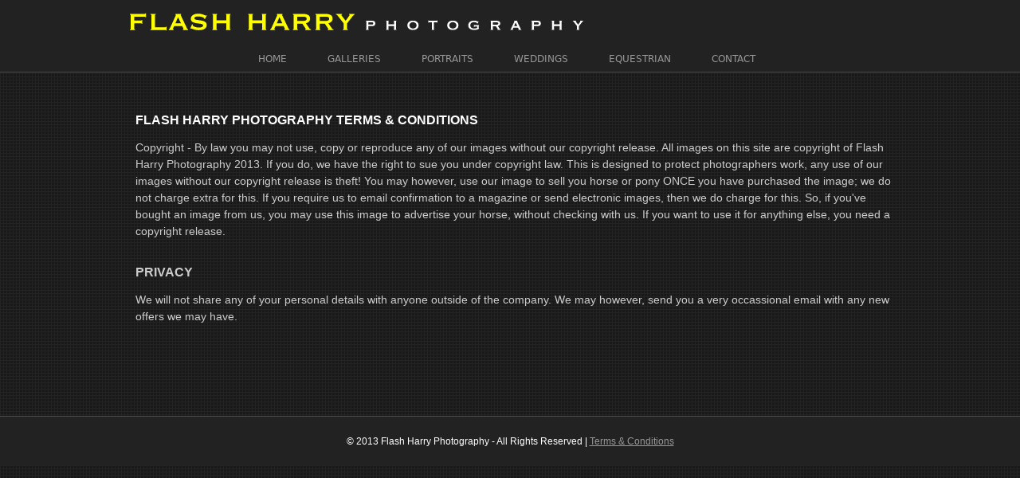

--- FILE ---
content_type: text/html
request_url: http://flashharryphotography.com/fhp-terms.htm
body_size: 1409
content:
<!DOCTYPE html PUBLIC "-//W3C//DTD XHTML 1.0 Transitional//EN" "http://www.w3.org/TR/xhtml1/DTD/xhtml1-transitional.dtd">
<html xmlns="http://www.w3.org/1999/xhtml">
<head>
<meta http-equiv="X-UA-Compatible" content="IE=Edge" />
<meta name="viewport" content="width=device-width, initial-scale=1" />
<title>Flash Harry Photography - Terms &amp; Conditions</title>
<script type="text/javascript" src="p7csspbm/p7mobile.js"></script>
<link href="p7csspbm/p7csspbm_02.css" rel="stylesheet" type="text/css" />
<link href="p7csspbm/p7csspbm_print.css" rel="stylesheet" type="text/css" media="print" />
<link href="css/fhp-styles.css" rel="stylesheet" type="text/css" />
<link href="p7ccm/p7ccm04.css" rel="stylesheet" type="text/css" media="all" />
<!--[if lte IE 7]>
<link href="/p7ie_fixes/p7ccm_ie.css" rel="stylesheet" type="text/css" media="all" />
<![endif]-->
</head>

<body><div class="masthead">
    <div class="logo">
    <div id="navbar">
    <ul>
        <li><a href="index.html">Home</a></li>
        <li><a href="galleries.htm">Galleries</a></li>
        <li><a href="portraits.htm">Portraits</a></li>
        <li><a href="http://www.fhp-wedding-photography.co.uk">Weddings</a></li>
        <li><a href="equestrian-images.htm">Equestrian</a></li>
        <li><a href="contact-flash-harry-photography.htm">Contact</a></li>
        
    </ul> 
      </div>
    </div>
  </div>
<div class="content-wrapper">
  
  
  <div class="columns-wrapper">
    <div class="content">
      
      <div id="p7CCM_1" class="p7CCM04 p7ccm04-auto">
        <div class="p7ccm04-content-row p7ccm04-dyn-img p7ccm-row">
          <div class="p7ccm04-1col-column1 p7ccm-col">
            <div class="p7ccm04-1col-column1-cnt p7ccm04-content">
              <h4 class="page-topper">FLASH HARRY PHOTOGRAPHY TERMS &amp; CONDITIONS</h4>
              <p>Copyright - By law you may not use, copy or reproduce any of our images without our copyright release. All images on this site are copyright of Flash Harry Photography 2013. If you do, we have the right to sue you under copyright law. This is designed to protect photographers work, any use of our images without our copyright release is theft! You may however, use our image to sell you horse or pony ONCE you have purchased the image; we do not charge extra for this. If you require us to email confirmation to a magazine or send electronic images, then we do charge for this. So, if you've bought an image from us, you may use this image to advertise your horse, without checking with us. If you want to use it for anything else, you need a copyright release.</p>
              <h4>PRIVACY</h4>
              <p>We will not share any of your personal details with anyone outside of the company. We may however, send you a very occassional email with any new offers we may have.</p>
              <p>&nbsp;</p>
            </div>
          </div>
        </div>
      </div>
    </div>
  </div>
  
</div>
<div style="clear:both;"></div>
<div class="footer">
<div class="content">
    <p>&copy; 2013 Flash Harry Photography - All Rights Reserved | <a href="fhp-terms.htm">Terms &amp; Conditions </a></p></div>
  </div>
</body>
</html>


--- FILE ---
content_type: text/css
request_url: http://flashharryphotography.com/p7csspbm/p7csspbm_02.css
body_size: 7695
content:
/* 
  ------------------------------------------------
  Site designed by www.kjpmedia.co.uk
  02: 1 Col Fixed
  ------------------------------------------------
*/

/*Min-width determines the point at which your layout width will cease to shrink horizontally and your browser will spawn a horizontal scroll bar.*/
body {
	font-family: "Lucida Sans Unicode", "Lucida Grande", sans-serif;
	color: #000;
	background-color: #222222;
	padding: 0px;
	margin-top: 0px;
	margin-right: 0;
	margin-bottom: 20px;
	margin-left: 0;
	background-image: url(img/bg.gif);
}

/*Border Radius for CURVED CORNERS. The overall wrapper is assigned an 8px radius on all 4 corners. The masthead is assigned a 6px radius for its top corners. The footer is assigned a 6px radius for its bottom corners. The footer and masthead radii must always be 2px less than the radii set on the content wrapper so that its border displays properly.
.content-wrapper {border-radius: 8px; }
.masthead {border-radius: 6px 6px 0px 0px;}
.footer { border-radius: 0px 0px 6px 6px; }*/

/*The content wrapper border and shadow effects.
.content-wrapper  {
	-webkit-box-shadow: 0 0 20px #999;
	box-shadow: 0 0 20px #999;
	border: 1px solid #222;
}*/

/*Masthead, includes Logo and Banner. It carries a bottom shadow that creates a bevel effect between the masthead and your page content. All modern browsers except Safari 5.x support box-shadow. As of this writing, Safari still requires the proprietary webkit prefix. Once Safari 6 is released, you can remove the webkit property.*/
.masthead {
	background-color: #222;
	padding: 0px;
	text-align: left;
	position: relative;
	/*-webkit-box-shadow: 0 0 20px #AAA;
	box-shadow: 0 0 20px #AAA;*/
	height: 90px;
	border-bottom-width: 1px;
	border-bottom-style: solid;
	border-bottom-color: #4c4c4c;
	
	
}

/*The masthead logo DIV rule can be used to assign padding or colors to your masthead area that contains your logo. The default logo we provide is simply a level 1 heading, which may be replaced with an image of your logo. If you choose to keep your image logo inside the H1 tag, then edit the masthead h1 rule to remove all properties except for margin: 0. */
.masthead .logo {
	width: 980px;
	margin: 0 auto;
	background-color: #222222;
	background-image: url(../images/flash-harry-photography-logo-50h.png);
	background-repeat: no-repeat;
	background-position: left top;
	height: 90px;
	position: relative;
}
.masthead h1 {
	margin: 0;
	color: #FFF;
	padding: 10px 30px;
	font-size: 16px;
	text-transform: uppercase;
	letter-spacing: 0.3em;
	font-weight: normal;
}

/*We set height and overflow hidden to allow you place an image in the banner that would normally be too large. You can edit or remove this rule if you design your banner image to fit your layout.*/
.masthead .banner {
	height: 120px;
	overflow: hidden;
}
.masthead .banner img {}

#navbar {
	float:right;
	height:25px;
	margin-top:60px;
	color:#999;
	font-size:12px;
	padding: 2px 0px;
	width:100%;
}
#navbar ul {
	text-align:center;	
}

/*Main Layout Container. The entire page is inside this element. Auto left and right margins serve to center the wrapper.*/
.content-wrapper {
	margin: 0 auto;
	width: 980px;
}

/*The containing element for the the main content. We simply set the content area to have a white background.*/
.columns-wrapper { 
	margin:0;
	padding:0;
	width:980px;
}
.columns-wrapper .content  {
	padding:30px 0px;
	font-size:14px;
}
/*This container is inside the columns wrapper and serves as a container for the content inside, allowing you to adjust whitespace (padding) without altering the CSS box model. This is the rule to use to set text attributes for your main content.*/
.content {
	padding: 30px;
	font-size: 14px;
	line-height: 1.5em;
	color:#FFF;
}

/*A utility rule assigned to the first heading to remove all margins. This class can be used on any element for which you would like to remove margin.*/
.page-topper { 
	margin: 0px; 
}

/*Heading styles*/
h1, h2, h3, h4 { margin: 30px 0 0 0; }
h1 { font-size: 24px; }
h2 { font-size: 20px; }
h3 { font-size: 18px; }
h4 { font-size: 16px; }

/*Misc. Typographic Styles*/
.content em {
	font-style: normal;
	text-transform: uppercase;
	font-size: 110%;
}
.content .big {
	font-size: 125%;
}

/*A utility rule assigned to the first heading to remove all margins. This class can be used on any element for which you would like to remove margin.*/
.page-topper {
	margin-top: 0.25em;
	color: #FFF;
}

/*Lists: We reduce normal indentation and remove bullets for ordered and unordered lists  when placed in a sidebar*/
.sidebar ul, .sidebar ol, .sidebar2 ul, .sidebar2 ol {
	margin: 0 0 0 .5em;
	padding: 0 0 0 .5em;
	line-height: normal;
}
.sidebar li, .sidebar2 li { 
	margin-bottom: 4px; 
}

/*Ordinary Link Styles*/
.content a {
	color: #FF0;
}
.content a:hover, .content a:focus { color: #999; }
.footer a {
	color: #999;
}
.footer a:hover, .footer a:focus { color: #999; }


/*The DIV that contains the horizontal menu bar at the top of your page.*/
.menutop-wrapper {
	padding: 20px 30px 10px 30px;
	background-color: #FFF;
}
/*The Menu Bar UL. Font-Size 0 eliminates horizontal whitespace between menu items. DO NOT EDIT any property EXCEPT for text-align, which can be changed to center or right to easily re-position the menu. */
.menutop {
	margin: 0;
	padding: 0;
	font-size: 0px;
	text-align: left;
}
/*The menu list items. DO NOT EDIT the first 2 properties. Margin-right provises some separation between each item and may be edited.*/
.menutop li {
	list-style-type: none;
	display: inline-block;
	margin-right: 5px;
}
/*The menu links. MUST BE DISPLAY BLOCK. Padding provides white space within the link box. The first padding value controls the height of the box. The second value controls width. A box shadow is set.*/
.menutop a {
	display: block;
	color: #000;
	text-decoration: none;
	padding: 8px 10px;
	font-size: 14px;
	border: 1px solid #FFF;
	border-radius: 5px;
	background-color: #CFCFCF;
	-webkit-box-shadow: 5px 5px 15px #DDD;
	box-shadow: 5px 5px 15px #DDD;
}

/*The menu links hover and focus states. A box shadow effect changes for this state. */
.menutop a:hover, .menutop a:focus {
	color: #FFF;
	border-color: #222;
	background-color: #222;
	-webkit-box-shadow: 5px 5px 30px #999;
	box-shadow: 5px 5px 30px #999;
	outline: 0;
}
.break {margin:20px 0px 10px 0px; border-top:1px solid #fff;}

/*The Footer*/
.footer {
	background-color: #222;
	border-top: 1px solid #4c4c4c;
	padding: 10px 10px;
	color: #666;
	line-height:35px;
	clear:left;
	/*-webkit-box-shadow: 0 0 20px #AAA;
	box-shadow: 0 0 20px #AAA;*/
}
.footer .content {
	width:980px;
	margin:0 auto;
	text-align:center;
	padding:0px;
	font-size: 12px;
}
.footer p.copyright {
	text-transform: uppercase;
	margin: 0px;
}
/*P7MOBILE Styles. These styles will be used only by mobile devices (phones and tablets) and will be ignored by desktop and laptop browsers.*/
body.p7mobile { 
	-webkit-text-size-adjust:100%; 
	min-width: 0;
	margin: 1em;
}
.p7mobile .content-wrapper {
	width: auto;
}
.p7mobile .content {
	padding: 1.5em;
	font-size: large;
	line-height: 1.35em;
}
.p7mobile .menutop li {
	margin-bottom: 5px;
}
.p7mobile .menutop a, .p7mobile .footer  { 
	font-size: large; 
}
.strapline {
	margin-left:180px;
	margin-top:30px;
}
/*#front-boxes {
	width: 96%;
	margin-right: 2%;
	margin-left: 2%;
	
}
#front-boxes .left-box {
	width: 30%;
	margin-right: 2%;
	clear: left;
	float: left;
}
#front-boxes .center-box {
	width: 30%;
	margin-right: 2%;
	clear: none;
	float: left;
}
#front-boxes .right-box {
	width: 30%;
	margin-right: 2%;
	clear: none;
	float: left;
}
#front-boxes img {
	height: auto;
	width: auto;
	max-width: 100%;	
}*/


--- FILE ---
content_type: text/css
request_url: http://flashharryphotography.com/css/fhp-styles.css
body_size: 417
content:
@charset "UTF-8";
#navbar ul {
	margin:5px 0px 0px;
	list-style-type: none;
	list-style-image: none;
	text-align: center;
	
}
#navbar ul li {
	display: inline;
	margin-right: 4em;
}
#navbar ul li a {
	color: #999;
	text-decoration: none;
	font-family: "Lucida Grande", "Lucida Sans Unicode", "Lucida Sans", "DejaVu Sans", Verdana, sans-serif;
	text-transform: uppercase;	
}
#navbar ul li a:hover {
	color: #FEFC00;
}


--- FILE ---
content_type: text/css
request_url: http://flashharryphotography.com/p7ccm/p7ccm04.css
body_size: 7253
content:
/* 
  ------------------------------------------------
  Styles by www.kjpmedia.co.uk
  04: The Un-Style
  ------------------------------------------------
*/


.p7CCM04 {
	font-family: "Lucida Sans Unicode", "Lucida Grande", sans-serif;
	color: #ccc;
	font-size: 14px;
	margin: 0px auto 20px auto;
}

.p7ccm04-content {
	padding: 15px;
}

.p7ccm04-1col-column1 .p7ccm04-content,
.p7ccm04-2col-auto-column1 .p7ccm04-content,
.p7ccm04-3col-auto-column1 .p7ccm04-content,
.p7ccm04-4col-auto-column1 .p7ccm04-content,
.p7ccm04-5col-auto-column1 .p7ccm04-content,
.p7ccm04-2col-sidebar-left-column2 .p7ccm04-content,
.p7ccm04-2col-fixed-sidebar-left-column1 .p7ccm04-content,
.p7ccm04-2col-sidebar-right-column2 .p7ccm04-content,
.p7ccm04-2col-fixed-sidebar-right-column1 .p7ccm04-content,
.p7ccm04-3col-fixed-sidebar-left-right-column1 .p7ccm04-content,
.p7ccm04-3col-sidebar-left-right-column2 .p7ccm04-content {
	padding-left: 20px !important;
}

.p7ccm04-1col-column1 .p7ccm04-content,
.p7ccm04-2col-auto-column2 .p7ccm04-content,
.p7ccm04-3col-auto-column3 .p7ccm04-content,
.p7ccm04-4col-auto-column4 .p7ccm04-content,
.p7ccm04-5col-auto-column5 .p7ccm04-content,
.p7ccm04-2col-sidebar-left-column1 .p7ccm04-content,
.p7ccm04-2col-fixed-sidebar-left-column2 .p7ccm04-content,
.p7ccm04-2col-sidebar-right-column1 .p7ccm04-content,
.p7ccm04-2col-fixed-sidebar-right-column2 .p7ccm04-content,
.p7ccm04-3col-sidebar-left-right-column1 .p7ccm04-content,
.p7ccm04-3col-fixed-sidebar-left-right-column2 .p7ccm04-content {
	padding-right: 0px !important;
}

/*HEADINGS*/
.p7ccm04-content h1 {}
.p7ccm04-content h2 {}
.p7ccm04-content h3 {}

/*UTILITY*/
.p7ccm04-content .centered {
	text-align: center;
}

.p7ccm04-dyn-img img {
	width: auto;
	height: auto;
	max-width: 100%;
}
.p7ccm04-content-row {
	display: inline-block;
	width: 100%;
	vertical-align: bottom;
}

/* borders */

.p7ccm04-top-border {
	margin-top: 20px;
	border-top-width: 1px;
	border-top-style: solid;
	border-top-color: #4e4e4e;
}
.p7ccm04-bottom-border {
	border-bottom: 1px solid #ccc;
}
.p7ccm04-top-bottom-border {
	border-top: 1px solid #ccc;
	border-bottom: 1px solid #ccc;
}
.p7ccm04-left-border {
	border-left: 1px solid #ccc;
}
.p7ccm04-right-border {
	border-right: 1px solid #ccc;
}
.p7ccm04-left-right-border {
	border-left: 1px solid #ccc;
	border-right: 1px solid #ccc;
}

/*MULTI-COLUMN STRUCTURAL CONFIGURATIONS*/

/*2-Column Auto Width*/
.p7ccm04-2col-auto-column1 {
	float: left;
	width: 50%;
	font-size: inherit;
	color: inherit;
}
.p7ccm04-2col-auto-column2 {
	float: left;
	width: 50%;
	font-size: inherit;
	color: inherit;
}

/*2-Column Sidebar Left*/
.p7ccm04-2col-sidebar-left-column1 {
	float: right;
	width: 80%;
	color: inherit;
	font-size: inherit;
}

.p7ccm04-2col-sidebar-left-column2 {
	font-size: 80%;
	color: inherit;
	float: left;
	width: 20%;
}

/*2-Column Fixed Sidebar Left*/
.p7ccm04-2col-sidebar-fixed-left-column1 {
	color: #CCC;
	font-size: 83%;
	width: 300px;
	float: left;
}
.p7ccm04-2col-sidebar-fixed-left-column2 {
	font-size: inherit;
	color: #CCC;
	margin-left: 300px;
}
.p7ccm04-2col-sidebar-fixed-left-column2-cnt {
	overflow: hidden;
}

/*2-Column Sidebar Right*/
.p7ccm04-2col-sidebar-right-column1 {
	float: left;
	width: 80%;
	font-size: inherit;
	color: inherit;
}
.p7ccm04-2col-sidebar-right-column2 {
	font-size: 90%;
	color: inherit;
	float: left;
	width: 20%;
}

/*2-Column Fixed Sidebar Right*/
.p7ccm04-2col-sidebar-fixed-right-column1 {
	color: inherit;
	font-size: 85%;
	width: 200px;
	float: right;
}
.p7ccm04-2col-sidebar-fixed-right-column2 {
	font-size: inherit;
	color: inherit;
	margin-right: 200px;
}
.p7ccm04-2col-sidebar-fixed-right-column2-cnt {
	overflow: hidden;
}

/*3-Column Auto*/
.p7ccm04-3col-auto-column1 {
	float: left;
	width: 33%;
	font-size: inherit;
	color: inherit;
}
.p7ccm04-3col-auto-column2 {
	float: left;
	width: 34%;
	font-size: inherit;
	color: inherit;
}
.p7ccm04-3col-auto-column3 {
	float: left;
	width: 33%;
	font-size: inherit;
	color: inherit;
}

/*3-Column Sidebar Left and Right*/
.p7ccm04-3col-sidebar-left-right-column1 {
	width: 60%;
	float: left;
	color: inherit;
	font-size: inherit;
	position: relative;
	left: 20%;
}
.p7ccm04-3col-sidebar-left-right-column2 {
	width: 20%;
	float: left;
	color: inherit;
	font-size: 90%;
	position: relative;
	left: -60%;
}
.p7ccm04-3col-sidebar-left-right-column3 {
	float: left;
	width: 20%;
	color: inherit;
	font-size: 90%;
}

/*3-Column Fixed Sidebar Left and Right*/
.p7ccm04-3col-sidebar-fixed-left-right-column1 {
	width: 180px;
	float: left;
	color: inherit;
	font-size: 85%;
}
.p7ccm04-3col-sidebar-fixed-left-right-column2 {
	width: 180px;
	float: right;
	color: inherit;
	font-size: 85%;
}
.p7ccm04-3col-sidebar-fixed-left-right-column3 {
	color: inherit;
	font-size: inherit;
	margin-left: 180px;
	margin-right: 180px;
}
.p7ccm04-3col-sidebar-fixed-left-right-column3-cnt {
	overflow: hidden;
}

/*4-Column Auto*/
.p7ccm04-4col-auto-column1 {
	width: 25%;
	float: left;
	color: inherit;
	font-size: inherit;
}
.p7ccm04-4col-auto-column2 {
	width: 25%;
	float: left;
	color: inherit;
	font-size: inherit;
}
.p7ccm04-4col-auto-column3 {
	width: 25%;
	float: left;
	color: inherit;
	font-size: inherit;
}
.p7ccm04-4col-auto-column4 {
	width: 25%;
	float: left;
	color: inherit;
	font-size: inherit;
}

/*5-Column Auto*/
.p7ccm04-5col-auto-column1 {
	width: 20%;
	float: left;
	color: inherit;
	font-size: inherit;
}
.p7ccm04-5col-auto-column2 {
	width: 20%;
	float: left;
	color: inherit;
	font-size: inherit;
}
.p7ccm04-5col-auto-column3 {
	width: 20%;
	float: left;
	color: inherit;
	font-size: inherit;
}
.p7ccm04-5col-auto-column4 {
	width: 20%;
	float: left;
	color: inherit;
	font-size: inherit;
}
.p7ccm04-5col-auto-column5 {
	width: 20%;
	float: left;
	color: inherit;
	font-size: inherit;
}

/*UTILITY RULES*/
.p7ccm04-content.p7ccm04-no-padding {
	padding: 0px 0px;
}


/*LINKS*/
.p7ccm04-content a, .p7ccm04-content a:visited {
	color: #FF0;
}
.p7ccm04-content a:hover, .p7ccm04-content a:focus {
	color: #CCC;
}


/*WIDTHS*/
.p7ccm04-flex { width: auto;}
.p7ccm04-min-max-980 { min-width: 980px; max-width: 1600px;}
.p7ccm04-min-max-960 { min-width: 960px; max-width: 1600px;}
.p7ccm04-min-max-940 { min-width: 940px; max-width: 1600px;}
.p7ccm04-fixed-980 { width: 980px;}
.p7ccm04-fixed-960 { width: 960px;}
.p7ccm04-fixed-940 { width: 940px;}
.p7ccm04-fixed-800 { width: 800px;}
.p7ccm04-fixed-700 { width: 700px;}
.p7ccm04-fixed-600 { width: 600px;}
.p7ccm04-fixed-500 { width: 500px;}
.p7ccm04-fixed-400 { width: 400px;}
.p7ccm04-fixed-300 { width: 300px;}
.p7ccm04-fixed-200 { width: 200px;}

/*Mobile Devices*/
@media only screen and (max-device-width: 480px) {
.p7CCM04 {max-width: 960px !important; min-width: 0px !important;}
	body { margin: 8px !important; min-width: 0px !important;}
}
@media only screen and (min-device-width: 768px) and (max-device-width: 1024px) {
.p7CCM04 {max-width: 960px !important; min-width: 0px !important;}
	body { margin: 8px !important; min-width: 0px !important;}
}
 .p7ccm04-1col-column1-cnt.p7ccm04-content table tr td {
	text-align: center;
}
caption {
	font-size:24px;
	text-align: left;
	padding-top: 20px;
	padding-right: 0px;
	padding-bottom: 20px;
	padding-left: 15px;
}


--- FILE ---
content_type: text/javascript
request_url: http://flashharryphotography.com/p7csspbm/p7mobile.js
body_size: 2126
content:

/* 
 ================================================
 PVII Mobile scripts
 Copyright (c) 2011 Project Seven Development
 www.projectseven.com
 Version: 1.0.1 -build 3
 ================================================
 
	To exclude a device from the mobile detector:

	Enter comma separated list of strings to exclude from mobile filter (in all lower case)
	The exclusion string must appear in the device's UserAgent string
 
	Example, to exclude iPad & Android tablet:
  
	var p7MBLexclude=['ipad','android 3'];
  
*/

var p7MBLexclude=[];

var p7MBLi=false,p7MBLa=false,p7MBLmobile=false;
function P7_MBLaddLoad(){
	if(!document.getElementById||typeof document.createElement=='undefined'){
		return;
	}
	if(window.addEventListener){
		document.addEventListener("DOMContentLoaded",P7_initMBL,false);
	}
	else if(window.attachEvent){
		document.write("<script id=p7ie_MBL defer src=\"//:\"><\/script>");
		document.getElementById("p7ie_MBL").onreadystatechange=function(){
			if (this.readyState=="complete"){
				P7_initMBL();
			}
		};
	}
}
P7_MBLaddLoad();
function P7_initMBL(){
	var mb;
	if(p7MBLi){
		return;
	}
	p7MBLi=true;
	mb=P7_MBLisMobile();
	if(mb){
		P7_MBLsetClass(document.getElementsByTagName('BODY')[0],'p7mobile');
		p7MBLmobile=true;
	}
	else{
		P7_MBLsetClass(document.getElementsByTagName('BODY')[0],'p7desktop');
	}
}
function P7_MBLsetClass(ob,cl){
	if(ob){
		var cc,nc,r=/\s+/g;
		cc=ob.className;
		nc=cl;
		if(cc&&cc.length>0){
			if(cc.indexOf(cl)==-1){
				nc=cc+' '+cl;
			}
			else{
				nc=cc;
			}
		}
		nc=nc.replace(r,' ');
		ob.className=nc;
	}
}
function P7_MBLisMobile(){
	var i,m=false,ua=navigator.userAgent.toLowerCase();
	var dv=['iphone','ipad','ipod','android','windows ce','iemobile','windowsce','blackberry','palm','symbian','series60',
	'armv','arm7tdmi','opera mobi','opera mini','polaris','kindle','midp','mmp/','portalmmm','smm-mms','sonyericsson'];
	for(i=0;i<dv.length;i++){
		if(ua.search(dv[i])>-1){
			m=dv[i];
			break;
		}
	}
	if(m&&p7MBLexclude.length){
		for(i=0;i<p7MBLexclude.length;i++){
			if(ua.search(p7MBLexclude[i])>-1){
				m=false;
			}
		}
	}
	return m;
}
